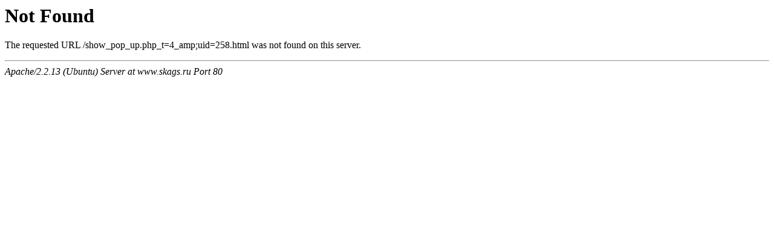

--- FILE ---
content_type: text/html; charset=UTF-8
request_url: http://www.skags.ru/show_pop_up.php_t=4_amp;uid=258.html
body_size: 274
content:

<!DOCTYPE HTML PUBLIC "-//IETF//DTD HTML 2.0//EN">

<html><head>

<title>404 Not Found</title>

</head><body>

<h1>Not Found</h1>

<p>The requested URL /show_pop_up.php_t=4_amp;uid=258.html was not found on this server.</p>

<hr>

<address>Apache/2.2.13 (Ubuntu) Server at www.skags.ru Port 80</address>

</body></html>
